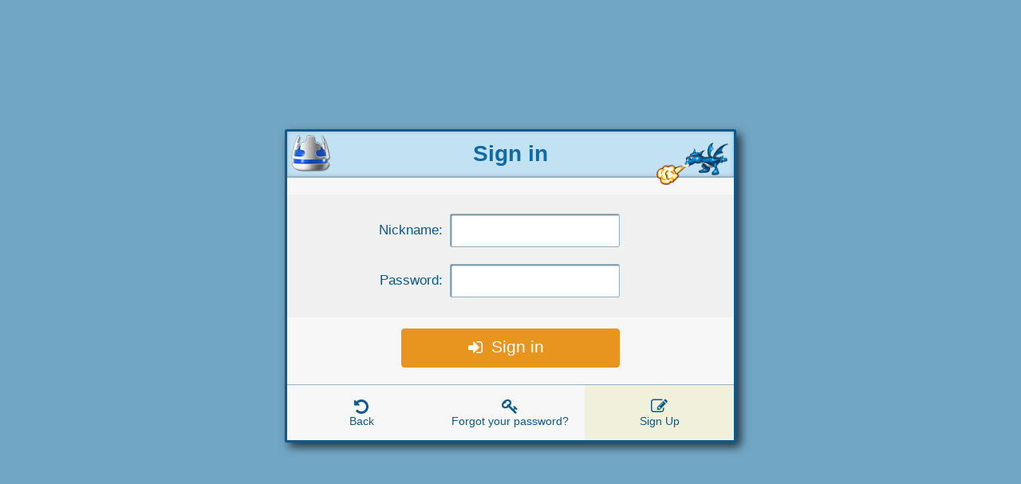

--- FILE ---
content_type: text/html;charset=utf-8
request_url: https://www.flyordie.com/s/signIn?area=Chess&s=dd&d=%2Fplayers%2Fquijotemix%2FChess
body_size: 6018
content:
<!DOCTYPE html>
<html lang="en-US" dir="LTR" >
<head>
<meta charset="utf-8">
<meta name="viewport" content="width=device-width, initial-scale=1, user-scalable=no"/>
<meta http-equiv="X-UA-Compatible" content="IE=edge">
<meta name="format-detection" content="telephone=no">
<link rel="canonical" href="https://www.flyordie.com/s/signIn?area=Chess">
<title>Sign In
</title>
<script type="text/javascript">F2P={pt:'M',cc:-586,gn:'SignInPage',xl:4,na:false,ot:0,s:[],l:function(){slog("debug","f2p l");},b:function(){slog("debug","f2p b");},v:143,sccl:function(s){var a=document.getElementsByClassName("privacySettingsLink");for(var i=0;i<a.length;i++){if(s)a[i].classList.remove("a");else a[i].classList.add("a");}},aa:-1,is:-1,loc:'en_US',tut:false,lld:[["P1C",function(){(function(w,d,s,l,i){w[l]=w[l]||[];w[l].push({'gtm.start':new Date().getTime(),event:'gtm.js'});var f=d.getElementsByTagName(s)[0],j=d.createElement(s),dl=l!='dataLayer'?'&l='+l:'';j.async=true;j.src=
'https://www.flyordie.com/metrics/gtm.js?id='+i+dl;f.parentNode.insertBefore(j,f);})(window,document,'script','dataLayer','GTM-MJTM797W');}]]};addEventListener("load",function(){slog(F2P.V>=F2P.v?"debug":"warning",(F2P.V>=F2P.v?"f2p v ok ":"f2p v wrong ")+F2P.V+", "+F2P.v+"; "+F2P.s.length);if(F2P.V>=F2P.v)F2P.i({});});</script>
<script src="https://www.flyordie.com/games/config/free-to-play.js?143" defer charset="UTF-8">
</script>
<link rel="stylesheet" href="https://www.flyordie.com/s/css?v=2&amp;a=dw"/>
<style type="text/css">@font-face{font-family:'FontAwesome';src:url('https://www.flyordie.com/image/font/fontawesome-webfont.eot');src:url('https://www.flyordie.com/image/font/fontawesome-webfont.eot') format('embedded-opentype'),url('https://www.flyordie.com/image/font/fontawesome-webfont.woff') format('woff'),url('https://www.flyordie.com/image/font/fontawesome-webfont.ttf') format('truetype'),url('https://www.flyordie.com/image/font/fontawesome-webfont.svg') format('svg');font-weight:normal;font-style:normal;}</style>
<script type="text/javascript">pageRequestID='A119BDF6EED9F';function slog(level,message){setTimeout(function(){try{var xhr=new XMLHttpRequest();var url='/misc/client-log'+'?url='+encodeURIComponent(location.href)+'&requestID='+encodeURIComponent(pageRequestID)+'&level='+encodeURIComponent(level);if("withCredentials"in xhr){xhr.open("POST",url,true);}else{xhr=new XDomainRequest();xhr.open("POST",url);}xhr.send(message);}catch(e){if(window.console&&console.error)console.error("slog failed",e);}},0);}onerror=function(message,file,line,col,error){
slog("error",message+"\nError: "+error+"\n"+(error&&error.stack?"Stack trace: "+error.stack+"\n":"")+"Location: "+file+":"+line+":"+col);console.error(message,file,line,col,error);};if(document.getElementsByClassName)function e(name){return document.getElementsByClassName(name)[0];}document.addEventListener("animationstart",function(evt){switch(evt.animationName){case"combobox-hide-label-option":evt.target.labelOption=evt.target.children[0];evt.target.removeChild(evt.target.children[0]);break;case"combobox-show-label-option":
if(evt.target.labelOption)evt.target.insertBefore(evt.target.labelOption,evt.target.children[0]);break;}},false);function rc(e){var rb=e.target.previousSibling,c=rb.checked;setTimeout(function(){rb.checked=!c;},0);}function back(fallbackURL){var v=false;window.addEventListener("unload",function(){v=true;},false);history.back();setTimeout(function(){if(!v)location.href=fallbackURL;},300);}document.addEventListener('mousedown',function(event){if(event.detail>1)for(var n=event.target;n;n=n.parentNode)
if(n.classList&&n.classList.contains("pdcs")){event.preventDefault();return;}},false);function initSearchField(){var searchField=e("searchPlayerTextField");if(searchField)searchField.onkeyup=function(event){if(event.keyCode==13){var expr=searchField.value;if(expr.trim().length!=0)location.href="/search?q="+encodeURIComponent(expr);}};}if(e("searchPlayerTextField"))initSearchField();else document.addEventListener("DOMContentLoaded",initSearchField,false);function updateMHS(){if(e("mhs"))e("mhs").style.height=((e("navHeader")||e("newHeader")).offsetHeight-1)+"px";
}if(document.readyState=="interactive")setTimeout(function(){setTimeout(updateMHS,0)},0);document.addEventListener("DOMContentLoaded",updateMHS,false);addEventListener("resize",updateMHS,false);function connectWS(){var wsURL2=wsURL+(wsURL.indexOf("?")==-1?"?":"&");wsURL2+="pu="+encodeURIComponent(location.href);if(typeof window.syncPos!=="undefined")wsURL2+="&sp="+encodeURIComponent(syncPos);ws=new WebSocket(wsURL2);var bco=e("broken-connection-overlay");ws.onopen=function(evt){if(bco)bco[0].style.display="none";
if(window.Proxy)s=new Proxy({},{get:function(target,n){return function(){var msg=n+JSON.stringify(arguments);console.log("Transmit: "+msg);ws.send(msg);};}});else s={__noSuchMethod__:function(n,a){var msg=n+JSON.stringify(obj);console.log("Transmit: "+msg);ws.send(msg);}};};ws.onerror=function(evt){slog("info","WS error");console.log(evt);};ws.onmessage=function(evt){console.log(evt);evt.data.split("\n").forEach(function(op){var i=evt.data.indexOf('['),n=op.substring(0,i);if(window["ws_"+n])window["ws_"+n].apply(window,JSON.parse(op.substring(i)));
else slog("error","Received unknown message: "+evt.data);});};ws.onclose=function(evt){console.log(evt);if(bco)e("broken-connection-overlay").style.display="block";if(evt.wasClean){slog("error","WS close "+evt.code+": "+evt.reason);if(bco)e("broken-connection").innerHTML="Error "+evt.code+": "+evt.reason;}else{slog("warning","WS disconnect "+evt.code+": "+evt.reason);setTimeout(function(){connectWS();},1000);}};};function openNavDrawer(){document.getElementById("navDrawerWrapper").classList.add("navDrawerWrapperOpen");
document.body.classList.add("body-navDrawerOpen");}function closeNavDrawer(){document.getElementById("navDrawerWrapper").classList.remove("navDrawerWrapperOpen");document.body.classList.remove("body-navDrawerOpen");}function openLanguageSelector(){document.getElementById("languageSelector").classList.add("languageSelectorOpen");}function closeLanguageSelector(){document.getElementById("languageSelector").classList.remove("languageSelectorOpen");}function navDrawerWrapperClicked(evt){for(var e=evt.target;e;e=e.parentNode)
if(e.id=="navDrawer")return;closeNavDrawer();}function setLanguage(newLang){function setCookie(n,v,d,t){var s=n+"="+v+"; path=/; ";if(d)s+="domain="+d+"; ";s+="expires="+new Date(new Date().getTime()+(t||365)*24*3600000).toGMTString();document.cookie=s;}function setLoc(l,n){var h=location.host;setCookie("loc",l,h=="flyordie.com"||h.indexOf(".flyordie.com")!=-1&&h.indexOf(".flyordie.com")==h.length-".flyordie.com".length?".flyordie.com":"");}function removeURLParameter(url,parameter){var urlparts=url.split('?');
if(urlparts.length>=2){var prefix=encodeURIComponent(parameter)+'=';var pars=urlparts[1].split(/[&;]/g);for(var i=pars.length;i-->0;){if(pars[i].lastIndexOf(prefix,0)!==-1){pars.splice(i,1);}}return urlparts[0]+(pars.length>0?'?'+pars.join('&'):'');}return url;}setLoc(newLang,1);var newURL=removeURLParameter(removeURLParameter(location.href,"lang"),"l");if(newURL==location.href)location.reload();else location.href=newURL;console.log(location.href)}function toggleFullScreen(){if(document.fullscreenElement){
document.exitFullscreen();}else{document.documentElement.requestFullscreen();}}document.addEventListener("DOMContentLoaded",function(){var lastTranslate;function beginNavDrawerGesture(){navDrawer.style.transition="none";}function moveNavDrawerGesture(x){lastTranslate=Math.min(0,x);navDrawer.style.transform="translateX("+lastTranslate+"px)";}function endNavDrawerGesture(){navDrawer.style.transition=null;navDrawer.style.transform=null;if(lastTranslate<-navDrawer.getBoundingClientRect().width*0.4){closeNavDrawer();
}}var supportsPassive=false;try{var opts=Object.defineProperty({},'passive',{get:function(){supportsPassive=true;}});window.addEventListener("testPassive",null,opts);window.removeEventListener("testPassive",null,opts);}catch(e){}var navDrawer=document.getElementById("navDrawer");if(navDrawer){var beginX;navDrawer.addEventListener("touchstart",function(evt){beginNavDrawerGesture();beginX=evt.touches[0].clientX;evt.stopPropagation();},supportsPassive?{passive:true}:false);navDrawer.addEventListener("touchmove",function(evt){
moveNavDrawerGesture(evt.touches[0].clientX-beginX);evt.stopPropagation();},supportsPassive?{passive:true}:false);navDrawer.addEventListener("touchend",function(evt){endNavDrawerGesture();evt.stopPropagation();},supportsPassive?{passive:true}:false);var navDrawerWrapper=document.getElementById("navDrawerWrapper");var beginRight;navDrawerWrapper.addEventListener("touchstart",function(evt){beginRight=navDrawer.getBoundingClientRect().right;beginNavDrawerGesture();},supportsPassive?{passive:true}:false);
navDrawerWrapper.addEventListener("touchmove",function(evt){moveNavDrawerGesture(evt.touches[0].clientX-beginRight);},supportsPassive?{passive:true}:false);navDrawerWrapper.addEventListener("touchend",function(evt){endNavDrawerGesture();},supportsPassive?{passive:true}:false);}var headerFullscreenButton=document.querySelector(".header-fullscreen-btn");if(headerFullscreenButton&&!document.fullscreenEnabled){headerFullscreenButton.classList.add("a");}var languageSelectorOverlay=document.getElementById("languageSelector");
if(languageSelectorOverlay){languageSelectorOverlay.addEventListener("click",function(evt){var e=evt.target;while(e&&e.classList){if(e.classList.contains("languageSelectorDialog"))return;e=e.parentNode;}closeLanguageSelector();});}});function segmentedButtonClick(btn){var prevSelected=btn.parentNode.querySelector(".segmentedButton-selectedItem");if(prevSelected)prevSelected.classList.remove("segmentedButton-selectedItem");btn.classList.add("segmentedButton-selectedItem");}if(/^((?!chrome|android).)*safari/i.test(navigator.userAgent))
document.documentElement.setAttribute("data-is-safari","1");function printLocalDateTime(s){var date=date(s);document.write(date.toLocaleDateString());document.write(" ");document.write(date.toLocaleTimeString([],{hour:"2-digit",minute:"2-digit"}));}function makeDate(timestamp){if(typeof timestamp==="string")return new Date(Date.parse(timestamp));else return new Date(timestamp);}function toDateString(timestamp){return makeDate(timestamp).toLocaleDateString();}function toTimeString(timestamp){return makeDate(timestamp).toLocaleTimeString([],{hour:"2-digit",minute:"2-digit"});
}function toDateTimeString(timestamp){var date=makeDate(timestamp);var s=date.toLocaleDateString();s+=" ";s+=date.toLocaleTimeString([],{hour:"2-digit",minute:"2-digit"});return s;}function toPreciseDateTimeString(timestamp){var date=makeDate(timestamp);var s=date.toLocaleDateString();s+=" ";s+=date.toLocaleTimeString([],{hour:"2-digit",minute:"2-digit",second:"2-digit",fractionalSecondDigits:3});return s;}function printLocalDate(s){var date=makeDate(s);document.write(date.toLocaleDateString());}
function printApproximateLocalDate(time){document.write(toApproximateLocalDate(time));}function toApproximateLocalDate(time){var language=window.navigator.userLanguage||window.navigator.language;var _now=new Date;var _date=makeDate(time);var _days=(Date.UTC(_now.getFullYear(),_now.getMonth(),_now.getDate())-Date.UTC(_date.getFullYear(),_date.getMonth(),_date.getDate()))/86400000;if(_days===0)return"Today";else if(_days===1)return"Yesterday";else var options={weekday:'short',day:'numeric',month:'short'};
if(_date.getFullYear()!=_now.getFullYear())options={year:'numeric',day:'numeric',month:'short'};return _date.toLocaleDateString(language,options);}function toApproximateLocalTime(time,showTimeAlsoIfOld){var _now=new Date;var _date=makeDate(time);var language=window.navigator.userLanguage||window.navigator.language;var _days=(Date.UTC(_now.getFullYear(),_now.getMonth(),_now.getDate())-Date.UTC(_date.getFullYear(),_date.getMonth(),_date.getDate()))/86400000;var localTime=_date.toLocaleTimeString(language,{hour:'2-digit',minute:'2-digit'});
if(_days===0)return"Today "+localTime;else if(_days===1)return"Yesterday "+localTime;else{var options={day:'numeric',month:'short'};if(_days<10)options.weekday="short";if(_date.getFullYear()!=_now.getFullYear())options={year:'numeric',day:'numeric',month:'short'};return _date.toLocaleDateString(language,options)+(showTimeAlsoIfOld?" "+localTime:"");}}function printLocalTime(s){var date=date(s);document.write(date.toLocaleTimeString());}function centeredWindow(url,w,h,element){var x=0,y=0;if(typeof(screen)!=='undefined')
if(w<0)x=screen.width+w-8;else{x=Math.max(0,(screen.width-w)/2);y=Math.max(0,(screen.height-h)/2);}var feat="width="+Math.abs(w)+",height="+h+",screenX="+x+",left="+x+",screenY="+y+",top="+y+feat;feat+=",toolbar=0,location=0,directories=0,status=0,menubar=0,resizable=1,copyhistory=0,scrollbars=1";var target=Math.random()*1000000000;window.open(url,target,feat);element.target=target;}function submitOnce(){document.getElementById('modal-overlay').style.display='block';var a=document.activeElement;if(a)a.blur();
return true;}if(this.addEventListener)(function(d,P){d.addEventListener('click',function(e){},false);addEventListener('DOMContentLoaded',function(){var e=d.getElementById('back')||d.getElementById('continue');if(e)try{if(!location.hash)history.pushState("","","#done");addEventListener('hashchange',function(){if(!location.hash){history.pushState("","","#done");e.click();}});}catch(e){}},false);})(document,parent);(function(f){if(document.addEventListener)document.addEventListener('DOMContentLoaded',f);
else window.onload=f;})(function(){document.getElementById('loginName').focus();});</script>
</head>
<body>
<div class="vcenter"></div><div id="dialog">
<div id="caption">
<div id="gameicon" style="background-image: url('//www.flyordie.com/games/images/icon64/chess.png')"></div>
<div id="logo"></div>
<div id="title">Sign in</div>
</div>
<form id="form" method="POST" action="signIn?s=dd&d=%2Fplayers%2Fquijotemix%2FChess&area=Chess"
onsubmit="submitOnce()">
<input type="hidden"
name="thisUrl"
value="https://www.flyordie.com/s/signIn?area=Chess&s=dd&d=%2Fplayers%2Fquijotemix%2FChess">
<div id="content">
<div id="graybox"><div id="msg-wrapper">
<div class="input-wrapper">
<div class="input-label" id="loginName-label">Nickname:</div>
<input class="input-1"
type="text"
name="loginName"
id="loginName"
placeholder="Nickname"
inputmode="verbatim" autocorrect="off" autocapitalize="off" autocomplete="username"  required minlength=1 maxlength=16
>
</div>
<div class="input-wrapper">
<div class="input-label" id="password-label">Password:</div>
<input class="input-1"
type="password"
name="password"
id="password"
placeholder="Password"
autocomplete="current-password"  required minlength=5 maxlength=16
>
</div>
</div></div>
<button type="submit"
id="signIn"
name="signIn"
class="mbtn c-default mbtnslim"
><div
class="vcenter"></div><div class="mb-content"><span
class="mb-caption"><span class="mb-icon">&#xF090;</span><span
class="mb-label">Sign in</span></span></div>
</button><script type="text/javascript">function addInput(n,v){with(i=document.createElement("input"))type="hidden",name=n,value=v;document.getElementById("form").appendChild(i);}function pl(){if(typeof navigator=='undefined')return null;if(typeof navigator.plugins=='undefined')return null;if(typeof navigator.plugins.length=='undefined')return null;var s="";var L=navigator.plugins.length;for(var i=0;i<L;i++){s+=navigator.plugins[i].name+'\t';s+=navigator.plugins[i].filename+'\t';s+=navigator.plugins[i].description+'\t';s+=navigator.plugins[i].version+'\r';
}return s;}addInput("sw",screen.width);addInput("sh",screen.height);addInput("sd",screen.colorDepth);addInput("tz0",new Date(1293836400000).getTimezoneOffset());addInput("pl",pl());</script>
</div>
<div id="bottombar">
<a id="back" href="/players/quijotemix/Chess"
class="bbtn "
style="left:0.0%;width:33.333333333333336%;"
><div class="vcenter"></div><div class="bb-content" ><span class="bb-icon">&#xF0E2;</span><span class="bb-label">Back</span>
</div>
</a>
<a id="forgotPassword" href="/account/password/reset?s=desktop_dialog&amp;done=https%3A%2F%2Fwww.flyordie.com%2Fs%2FsignIn%3Farea%3DChess%26s%3Ddd%26d%3D%252Fplayers%252Fquijotemix%252FChess"
class="bbtn "
style="left:33.333333333333336%;width:33.333333333333336%;"
target=_blank ><div class="vcenter"></div><div class="bb-content" ><span class="bb-icon">&#xF084;</span><span class="bb-label">Forgot your password?</span>
</div>
</a>
<a id="signUp" href="signUp?portal=flyordie_com&amp;style=desktop_dialog&amp;done=https%3A%2F%2Fwww.flyordie.com%2Fs%2FsignIn%3Farea%3DChess%26s%3Ddd%26d%3D%252Fplayers%252Fquijotemix%252FChess&amp;area=Chess"
class="bbtn bbtnhl"
style="left:66.66666666666667%;width:33.333333333333336%;"
><div class="vcenter"></div><div class="bb-content" ><span class="bb-icon">&#xF044;</span><span class="bb-label">Sign Up</span>
</div>
</a>
</div>
</form>
</div>
<div id="modal-overlay" style="display:none; background-color: transparent;"></div>
</body>
</html>
